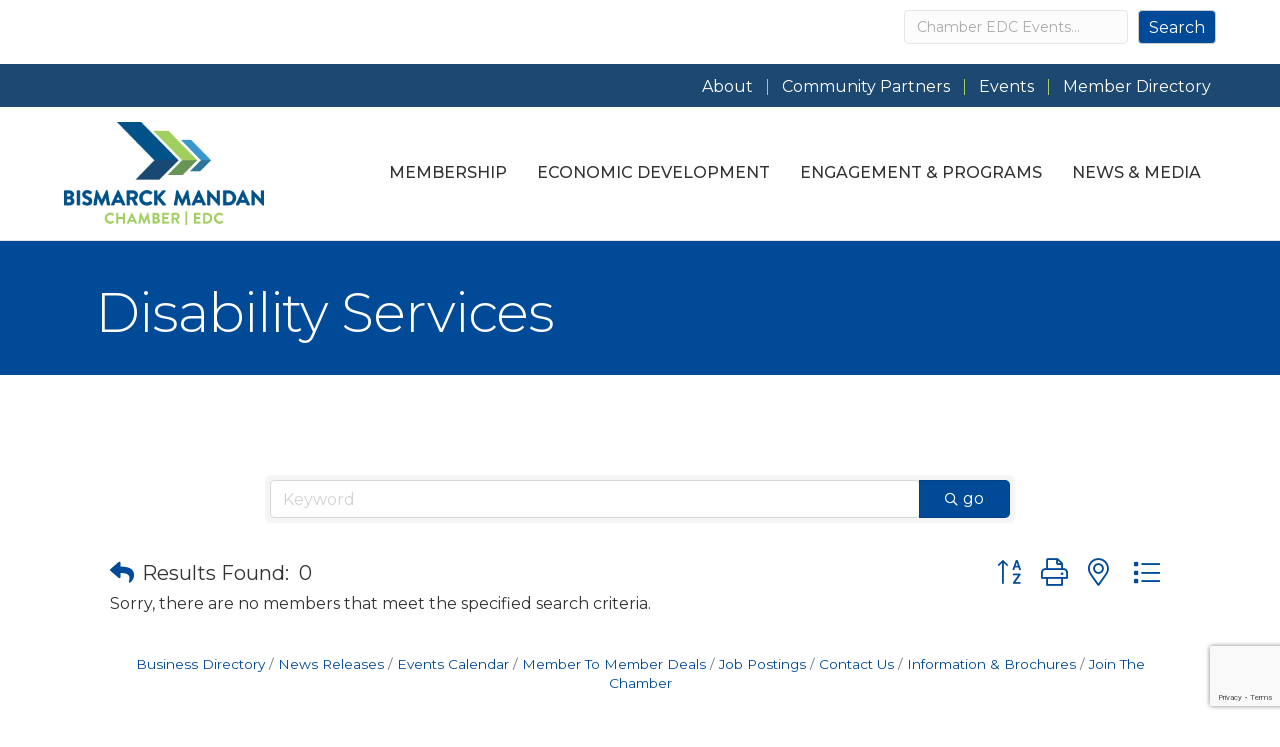

--- FILE ---
content_type: text/html; charset=utf-8
request_url: https://www.google.com/recaptcha/enterprise/anchor?ar=1&k=6LfI_T8rAAAAAMkWHrLP_GfSf3tLy9tKa839wcWa&co=aHR0cHM6Ly9idXNpbmVzcy5iaXNtYXJja21hbmRhbi5jb206NDQz&hl=en&v=PoyoqOPhxBO7pBk68S4YbpHZ&size=invisible&anchor-ms=20000&execute-ms=30000&cb=xgpomglt75st
body_size: 48676
content:
<!DOCTYPE HTML><html dir="ltr" lang="en"><head><meta http-equiv="Content-Type" content="text/html; charset=UTF-8">
<meta http-equiv="X-UA-Compatible" content="IE=edge">
<title>reCAPTCHA</title>
<style type="text/css">
/* cyrillic-ext */
@font-face {
  font-family: 'Roboto';
  font-style: normal;
  font-weight: 400;
  font-stretch: 100%;
  src: url(//fonts.gstatic.com/s/roboto/v48/KFO7CnqEu92Fr1ME7kSn66aGLdTylUAMa3GUBHMdazTgWw.woff2) format('woff2');
  unicode-range: U+0460-052F, U+1C80-1C8A, U+20B4, U+2DE0-2DFF, U+A640-A69F, U+FE2E-FE2F;
}
/* cyrillic */
@font-face {
  font-family: 'Roboto';
  font-style: normal;
  font-weight: 400;
  font-stretch: 100%;
  src: url(//fonts.gstatic.com/s/roboto/v48/KFO7CnqEu92Fr1ME7kSn66aGLdTylUAMa3iUBHMdazTgWw.woff2) format('woff2');
  unicode-range: U+0301, U+0400-045F, U+0490-0491, U+04B0-04B1, U+2116;
}
/* greek-ext */
@font-face {
  font-family: 'Roboto';
  font-style: normal;
  font-weight: 400;
  font-stretch: 100%;
  src: url(//fonts.gstatic.com/s/roboto/v48/KFO7CnqEu92Fr1ME7kSn66aGLdTylUAMa3CUBHMdazTgWw.woff2) format('woff2');
  unicode-range: U+1F00-1FFF;
}
/* greek */
@font-face {
  font-family: 'Roboto';
  font-style: normal;
  font-weight: 400;
  font-stretch: 100%;
  src: url(//fonts.gstatic.com/s/roboto/v48/KFO7CnqEu92Fr1ME7kSn66aGLdTylUAMa3-UBHMdazTgWw.woff2) format('woff2');
  unicode-range: U+0370-0377, U+037A-037F, U+0384-038A, U+038C, U+038E-03A1, U+03A3-03FF;
}
/* math */
@font-face {
  font-family: 'Roboto';
  font-style: normal;
  font-weight: 400;
  font-stretch: 100%;
  src: url(//fonts.gstatic.com/s/roboto/v48/KFO7CnqEu92Fr1ME7kSn66aGLdTylUAMawCUBHMdazTgWw.woff2) format('woff2');
  unicode-range: U+0302-0303, U+0305, U+0307-0308, U+0310, U+0312, U+0315, U+031A, U+0326-0327, U+032C, U+032F-0330, U+0332-0333, U+0338, U+033A, U+0346, U+034D, U+0391-03A1, U+03A3-03A9, U+03B1-03C9, U+03D1, U+03D5-03D6, U+03F0-03F1, U+03F4-03F5, U+2016-2017, U+2034-2038, U+203C, U+2040, U+2043, U+2047, U+2050, U+2057, U+205F, U+2070-2071, U+2074-208E, U+2090-209C, U+20D0-20DC, U+20E1, U+20E5-20EF, U+2100-2112, U+2114-2115, U+2117-2121, U+2123-214F, U+2190, U+2192, U+2194-21AE, U+21B0-21E5, U+21F1-21F2, U+21F4-2211, U+2213-2214, U+2216-22FF, U+2308-230B, U+2310, U+2319, U+231C-2321, U+2336-237A, U+237C, U+2395, U+239B-23B7, U+23D0, U+23DC-23E1, U+2474-2475, U+25AF, U+25B3, U+25B7, U+25BD, U+25C1, U+25CA, U+25CC, U+25FB, U+266D-266F, U+27C0-27FF, U+2900-2AFF, U+2B0E-2B11, U+2B30-2B4C, U+2BFE, U+3030, U+FF5B, U+FF5D, U+1D400-1D7FF, U+1EE00-1EEFF;
}
/* symbols */
@font-face {
  font-family: 'Roboto';
  font-style: normal;
  font-weight: 400;
  font-stretch: 100%;
  src: url(//fonts.gstatic.com/s/roboto/v48/KFO7CnqEu92Fr1ME7kSn66aGLdTylUAMaxKUBHMdazTgWw.woff2) format('woff2');
  unicode-range: U+0001-000C, U+000E-001F, U+007F-009F, U+20DD-20E0, U+20E2-20E4, U+2150-218F, U+2190, U+2192, U+2194-2199, U+21AF, U+21E6-21F0, U+21F3, U+2218-2219, U+2299, U+22C4-22C6, U+2300-243F, U+2440-244A, U+2460-24FF, U+25A0-27BF, U+2800-28FF, U+2921-2922, U+2981, U+29BF, U+29EB, U+2B00-2BFF, U+4DC0-4DFF, U+FFF9-FFFB, U+10140-1018E, U+10190-1019C, U+101A0, U+101D0-101FD, U+102E0-102FB, U+10E60-10E7E, U+1D2C0-1D2D3, U+1D2E0-1D37F, U+1F000-1F0FF, U+1F100-1F1AD, U+1F1E6-1F1FF, U+1F30D-1F30F, U+1F315, U+1F31C, U+1F31E, U+1F320-1F32C, U+1F336, U+1F378, U+1F37D, U+1F382, U+1F393-1F39F, U+1F3A7-1F3A8, U+1F3AC-1F3AF, U+1F3C2, U+1F3C4-1F3C6, U+1F3CA-1F3CE, U+1F3D4-1F3E0, U+1F3ED, U+1F3F1-1F3F3, U+1F3F5-1F3F7, U+1F408, U+1F415, U+1F41F, U+1F426, U+1F43F, U+1F441-1F442, U+1F444, U+1F446-1F449, U+1F44C-1F44E, U+1F453, U+1F46A, U+1F47D, U+1F4A3, U+1F4B0, U+1F4B3, U+1F4B9, U+1F4BB, U+1F4BF, U+1F4C8-1F4CB, U+1F4D6, U+1F4DA, U+1F4DF, U+1F4E3-1F4E6, U+1F4EA-1F4ED, U+1F4F7, U+1F4F9-1F4FB, U+1F4FD-1F4FE, U+1F503, U+1F507-1F50B, U+1F50D, U+1F512-1F513, U+1F53E-1F54A, U+1F54F-1F5FA, U+1F610, U+1F650-1F67F, U+1F687, U+1F68D, U+1F691, U+1F694, U+1F698, U+1F6AD, U+1F6B2, U+1F6B9-1F6BA, U+1F6BC, U+1F6C6-1F6CF, U+1F6D3-1F6D7, U+1F6E0-1F6EA, U+1F6F0-1F6F3, U+1F6F7-1F6FC, U+1F700-1F7FF, U+1F800-1F80B, U+1F810-1F847, U+1F850-1F859, U+1F860-1F887, U+1F890-1F8AD, U+1F8B0-1F8BB, U+1F8C0-1F8C1, U+1F900-1F90B, U+1F93B, U+1F946, U+1F984, U+1F996, U+1F9E9, U+1FA00-1FA6F, U+1FA70-1FA7C, U+1FA80-1FA89, U+1FA8F-1FAC6, U+1FACE-1FADC, U+1FADF-1FAE9, U+1FAF0-1FAF8, U+1FB00-1FBFF;
}
/* vietnamese */
@font-face {
  font-family: 'Roboto';
  font-style: normal;
  font-weight: 400;
  font-stretch: 100%;
  src: url(//fonts.gstatic.com/s/roboto/v48/KFO7CnqEu92Fr1ME7kSn66aGLdTylUAMa3OUBHMdazTgWw.woff2) format('woff2');
  unicode-range: U+0102-0103, U+0110-0111, U+0128-0129, U+0168-0169, U+01A0-01A1, U+01AF-01B0, U+0300-0301, U+0303-0304, U+0308-0309, U+0323, U+0329, U+1EA0-1EF9, U+20AB;
}
/* latin-ext */
@font-face {
  font-family: 'Roboto';
  font-style: normal;
  font-weight: 400;
  font-stretch: 100%;
  src: url(//fonts.gstatic.com/s/roboto/v48/KFO7CnqEu92Fr1ME7kSn66aGLdTylUAMa3KUBHMdazTgWw.woff2) format('woff2');
  unicode-range: U+0100-02BA, U+02BD-02C5, U+02C7-02CC, U+02CE-02D7, U+02DD-02FF, U+0304, U+0308, U+0329, U+1D00-1DBF, U+1E00-1E9F, U+1EF2-1EFF, U+2020, U+20A0-20AB, U+20AD-20C0, U+2113, U+2C60-2C7F, U+A720-A7FF;
}
/* latin */
@font-face {
  font-family: 'Roboto';
  font-style: normal;
  font-weight: 400;
  font-stretch: 100%;
  src: url(//fonts.gstatic.com/s/roboto/v48/KFO7CnqEu92Fr1ME7kSn66aGLdTylUAMa3yUBHMdazQ.woff2) format('woff2');
  unicode-range: U+0000-00FF, U+0131, U+0152-0153, U+02BB-02BC, U+02C6, U+02DA, U+02DC, U+0304, U+0308, U+0329, U+2000-206F, U+20AC, U+2122, U+2191, U+2193, U+2212, U+2215, U+FEFF, U+FFFD;
}
/* cyrillic-ext */
@font-face {
  font-family: 'Roboto';
  font-style: normal;
  font-weight: 500;
  font-stretch: 100%;
  src: url(//fonts.gstatic.com/s/roboto/v48/KFO7CnqEu92Fr1ME7kSn66aGLdTylUAMa3GUBHMdazTgWw.woff2) format('woff2');
  unicode-range: U+0460-052F, U+1C80-1C8A, U+20B4, U+2DE0-2DFF, U+A640-A69F, U+FE2E-FE2F;
}
/* cyrillic */
@font-face {
  font-family: 'Roboto';
  font-style: normal;
  font-weight: 500;
  font-stretch: 100%;
  src: url(//fonts.gstatic.com/s/roboto/v48/KFO7CnqEu92Fr1ME7kSn66aGLdTylUAMa3iUBHMdazTgWw.woff2) format('woff2');
  unicode-range: U+0301, U+0400-045F, U+0490-0491, U+04B0-04B1, U+2116;
}
/* greek-ext */
@font-face {
  font-family: 'Roboto';
  font-style: normal;
  font-weight: 500;
  font-stretch: 100%;
  src: url(//fonts.gstatic.com/s/roboto/v48/KFO7CnqEu92Fr1ME7kSn66aGLdTylUAMa3CUBHMdazTgWw.woff2) format('woff2');
  unicode-range: U+1F00-1FFF;
}
/* greek */
@font-face {
  font-family: 'Roboto';
  font-style: normal;
  font-weight: 500;
  font-stretch: 100%;
  src: url(//fonts.gstatic.com/s/roboto/v48/KFO7CnqEu92Fr1ME7kSn66aGLdTylUAMa3-UBHMdazTgWw.woff2) format('woff2');
  unicode-range: U+0370-0377, U+037A-037F, U+0384-038A, U+038C, U+038E-03A1, U+03A3-03FF;
}
/* math */
@font-face {
  font-family: 'Roboto';
  font-style: normal;
  font-weight: 500;
  font-stretch: 100%;
  src: url(//fonts.gstatic.com/s/roboto/v48/KFO7CnqEu92Fr1ME7kSn66aGLdTylUAMawCUBHMdazTgWw.woff2) format('woff2');
  unicode-range: U+0302-0303, U+0305, U+0307-0308, U+0310, U+0312, U+0315, U+031A, U+0326-0327, U+032C, U+032F-0330, U+0332-0333, U+0338, U+033A, U+0346, U+034D, U+0391-03A1, U+03A3-03A9, U+03B1-03C9, U+03D1, U+03D5-03D6, U+03F0-03F1, U+03F4-03F5, U+2016-2017, U+2034-2038, U+203C, U+2040, U+2043, U+2047, U+2050, U+2057, U+205F, U+2070-2071, U+2074-208E, U+2090-209C, U+20D0-20DC, U+20E1, U+20E5-20EF, U+2100-2112, U+2114-2115, U+2117-2121, U+2123-214F, U+2190, U+2192, U+2194-21AE, U+21B0-21E5, U+21F1-21F2, U+21F4-2211, U+2213-2214, U+2216-22FF, U+2308-230B, U+2310, U+2319, U+231C-2321, U+2336-237A, U+237C, U+2395, U+239B-23B7, U+23D0, U+23DC-23E1, U+2474-2475, U+25AF, U+25B3, U+25B7, U+25BD, U+25C1, U+25CA, U+25CC, U+25FB, U+266D-266F, U+27C0-27FF, U+2900-2AFF, U+2B0E-2B11, U+2B30-2B4C, U+2BFE, U+3030, U+FF5B, U+FF5D, U+1D400-1D7FF, U+1EE00-1EEFF;
}
/* symbols */
@font-face {
  font-family: 'Roboto';
  font-style: normal;
  font-weight: 500;
  font-stretch: 100%;
  src: url(//fonts.gstatic.com/s/roboto/v48/KFO7CnqEu92Fr1ME7kSn66aGLdTylUAMaxKUBHMdazTgWw.woff2) format('woff2');
  unicode-range: U+0001-000C, U+000E-001F, U+007F-009F, U+20DD-20E0, U+20E2-20E4, U+2150-218F, U+2190, U+2192, U+2194-2199, U+21AF, U+21E6-21F0, U+21F3, U+2218-2219, U+2299, U+22C4-22C6, U+2300-243F, U+2440-244A, U+2460-24FF, U+25A0-27BF, U+2800-28FF, U+2921-2922, U+2981, U+29BF, U+29EB, U+2B00-2BFF, U+4DC0-4DFF, U+FFF9-FFFB, U+10140-1018E, U+10190-1019C, U+101A0, U+101D0-101FD, U+102E0-102FB, U+10E60-10E7E, U+1D2C0-1D2D3, U+1D2E0-1D37F, U+1F000-1F0FF, U+1F100-1F1AD, U+1F1E6-1F1FF, U+1F30D-1F30F, U+1F315, U+1F31C, U+1F31E, U+1F320-1F32C, U+1F336, U+1F378, U+1F37D, U+1F382, U+1F393-1F39F, U+1F3A7-1F3A8, U+1F3AC-1F3AF, U+1F3C2, U+1F3C4-1F3C6, U+1F3CA-1F3CE, U+1F3D4-1F3E0, U+1F3ED, U+1F3F1-1F3F3, U+1F3F5-1F3F7, U+1F408, U+1F415, U+1F41F, U+1F426, U+1F43F, U+1F441-1F442, U+1F444, U+1F446-1F449, U+1F44C-1F44E, U+1F453, U+1F46A, U+1F47D, U+1F4A3, U+1F4B0, U+1F4B3, U+1F4B9, U+1F4BB, U+1F4BF, U+1F4C8-1F4CB, U+1F4D6, U+1F4DA, U+1F4DF, U+1F4E3-1F4E6, U+1F4EA-1F4ED, U+1F4F7, U+1F4F9-1F4FB, U+1F4FD-1F4FE, U+1F503, U+1F507-1F50B, U+1F50D, U+1F512-1F513, U+1F53E-1F54A, U+1F54F-1F5FA, U+1F610, U+1F650-1F67F, U+1F687, U+1F68D, U+1F691, U+1F694, U+1F698, U+1F6AD, U+1F6B2, U+1F6B9-1F6BA, U+1F6BC, U+1F6C6-1F6CF, U+1F6D3-1F6D7, U+1F6E0-1F6EA, U+1F6F0-1F6F3, U+1F6F7-1F6FC, U+1F700-1F7FF, U+1F800-1F80B, U+1F810-1F847, U+1F850-1F859, U+1F860-1F887, U+1F890-1F8AD, U+1F8B0-1F8BB, U+1F8C0-1F8C1, U+1F900-1F90B, U+1F93B, U+1F946, U+1F984, U+1F996, U+1F9E9, U+1FA00-1FA6F, U+1FA70-1FA7C, U+1FA80-1FA89, U+1FA8F-1FAC6, U+1FACE-1FADC, U+1FADF-1FAE9, U+1FAF0-1FAF8, U+1FB00-1FBFF;
}
/* vietnamese */
@font-face {
  font-family: 'Roboto';
  font-style: normal;
  font-weight: 500;
  font-stretch: 100%;
  src: url(//fonts.gstatic.com/s/roboto/v48/KFO7CnqEu92Fr1ME7kSn66aGLdTylUAMa3OUBHMdazTgWw.woff2) format('woff2');
  unicode-range: U+0102-0103, U+0110-0111, U+0128-0129, U+0168-0169, U+01A0-01A1, U+01AF-01B0, U+0300-0301, U+0303-0304, U+0308-0309, U+0323, U+0329, U+1EA0-1EF9, U+20AB;
}
/* latin-ext */
@font-face {
  font-family: 'Roboto';
  font-style: normal;
  font-weight: 500;
  font-stretch: 100%;
  src: url(//fonts.gstatic.com/s/roboto/v48/KFO7CnqEu92Fr1ME7kSn66aGLdTylUAMa3KUBHMdazTgWw.woff2) format('woff2');
  unicode-range: U+0100-02BA, U+02BD-02C5, U+02C7-02CC, U+02CE-02D7, U+02DD-02FF, U+0304, U+0308, U+0329, U+1D00-1DBF, U+1E00-1E9F, U+1EF2-1EFF, U+2020, U+20A0-20AB, U+20AD-20C0, U+2113, U+2C60-2C7F, U+A720-A7FF;
}
/* latin */
@font-face {
  font-family: 'Roboto';
  font-style: normal;
  font-weight: 500;
  font-stretch: 100%;
  src: url(//fonts.gstatic.com/s/roboto/v48/KFO7CnqEu92Fr1ME7kSn66aGLdTylUAMa3yUBHMdazQ.woff2) format('woff2');
  unicode-range: U+0000-00FF, U+0131, U+0152-0153, U+02BB-02BC, U+02C6, U+02DA, U+02DC, U+0304, U+0308, U+0329, U+2000-206F, U+20AC, U+2122, U+2191, U+2193, U+2212, U+2215, U+FEFF, U+FFFD;
}
/* cyrillic-ext */
@font-face {
  font-family: 'Roboto';
  font-style: normal;
  font-weight: 900;
  font-stretch: 100%;
  src: url(//fonts.gstatic.com/s/roboto/v48/KFO7CnqEu92Fr1ME7kSn66aGLdTylUAMa3GUBHMdazTgWw.woff2) format('woff2');
  unicode-range: U+0460-052F, U+1C80-1C8A, U+20B4, U+2DE0-2DFF, U+A640-A69F, U+FE2E-FE2F;
}
/* cyrillic */
@font-face {
  font-family: 'Roboto';
  font-style: normal;
  font-weight: 900;
  font-stretch: 100%;
  src: url(//fonts.gstatic.com/s/roboto/v48/KFO7CnqEu92Fr1ME7kSn66aGLdTylUAMa3iUBHMdazTgWw.woff2) format('woff2');
  unicode-range: U+0301, U+0400-045F, U+0490-0491, U+04B0-04B1, U+2116;
}
/* greek-ext */
@font-face {
  font-family: 'Roboto';
  font-style: normal;
  font-weight: 900;
  font-stretch: 100%;
  src: url(//fonts.gstatic.com/s/roboto/v48/KFO7CnqEu92Fr1ME7kSn66aGLdTylUAMa3CUBHMdazTgWw.woff2) format('woff2');
  unicode-range: U+1F00-1FFF;
}
/* greek */
@font-face {
  font-family: 'Roboto';
  font-style: normal;
  font-weight: 900;
  font-stretch: 100%;
  src: url(//fonts.gstatic.com/s/roboto/v48/KFO7CnqEu92Fr1ME7kSn66aGLdTylUAMa3-UBHMdazTgWw.woff2) format('woff2');
  unicode-range: U+0370-0377, U+037A-037F, U+0384-038A, U+038C, U+038E-03A1, U+03A3-03FF;
}
/* math */
@font-face {
  font-family: 'Roboto';
  font-style: normal;
  font-weight: 900;
  font-stretch: 100%;
  src: url(//fonts.gstatic.com/s/roboto/v48/KFO7CnqEu92Fr1ME7kSn66aGLdTylUAMawCUBHMdazTgWw.woff2) format('woff2');
  unicode-range: U+0302-0303, U+0305, U+0307-0308, U+0310, U+0312, U+0315, U+031A, U+0326-0327, U+032C, U+032F-0330, U+0332-0333, U+0338, U+033A, U+0346, U+034D, U+0391-03A1, U+03A3-03A9, U+03B1-03C9, U+03D1, U+03D5-03D6, U+03F0-03F1, U+03F4-03F5, U+2016-2017, U+2034-2038, U+203C, U+2040, U+2043, U+2047, U+2050, U+2057, U+205F, U+2070-2071, U+2074-208E, U+2090-209C, U+20D0-20DC, U+20E1, U+20E5-20EF, U+2100-2112, U+2114-2115, U+2117-2121, U+2123-214F, U+2190, U+2192, U+2194-21AE, U+21B0-21E5, U+21F1-21F2, U+21F4-2211, U+2213-2214, U+2216-22FF, U+2308-230B, U+2310, U+2319, U+231C-2321, U+2336-237A, U+237C, U+2395, U+239B-23B7, U+23D0, U+23DC-23E1, U+2474-2475, U+25AF, U+25B3, U+25B7, U+25BD, U+25C1, U+25CA, U+25CC, U+25FB, U+266D-266F, U+27C0-27FF, U+2900-2AFF, U+2B0E-2B11, U+2B30-2B4C, U+2BFE, U+3030, U+FF5B, U+FF5D, U+1D400-1D7FF, U+1EE00-1EEFF;
}
/* symbols */
@font-face {
  font-family: 'Roboto';
  font-style: normal;
  font-weight: 900;
  font-stretch: 100%;
  src: url(//fonts.gstatic.com/s/roboto/v48/KFO7CnqEu92Fr1ME7kSn66aGLdTylUAMaxKUBHMdazTgWw.woff2) format('woff2');
  unicode-range: U+0001-000C, U+000E-001F, U+007F-009F, U+20DD-20E0, U+20E2-20E4, U+2150-218F, U+2190, U+2192, U+2194-2199, U+21AF, U+21E6-21F0, U+21F3, U+2218-2219, U+2299, U+22C4-22C6, U+2300-243F, U+2440-244A, U+2460-24FF, U+25A0-27BF, U+2800-28FF, U+2921-2922, U+2981, U+29BF, U+29EB, U+2B00-2BFF, U+4DC0-4DFF, U+FFF9-FFFB, U+10140-1018E, U+10190-1019C, U+101A0, U+101D0-101FD, U+102E0-102FB, U+10E60-10E7E, U+1D2C0-1D2D3, U+1D2E0-1D37F, U+1F000-1F0FF, U+1F100-1F1AD, U+1F1E6-1F1FF, U+1F30D-1F30F, U+1F315, U+1F31C, U+1F31E, U+1F320-1F32C, U+1F336, U+1F378, U+1F37D, U+1F382, U+1F393-1F39F, U+1F3A7-1F3A8, U+1F3AC-1F3AF, U+1F3C2, U+1F3C4-1F3C6, U+1F3CA-1F3CE, U+1F3D4-1F3E0, U+1F3ED, U+1F3F1-1F3F3, U+1F3F5-1F3F7, U+1F408, U+1F415, U+1F41F, U+1F426, U+1F43F, U+1F441-1F442, U+1F444, U+1F446-1F449, U+1F44C-1F44E, U+1F453, U+1F46A, U+1F47D, U+1F4A3, U+1F4B0, U+1F4B3, U+1F4B9, U+1F4BB, U+1F4BF, U+1F4C8-1F4CB, U+1F4D6, U+1F4DA, U+1F4DF, U+1F4E3-1F4E6, U+1F4EA-1F4ED, U+1F4F7, U+1F4F9-1F4FB, U+1F4FD-1F4FE, U+1F503, U+1F507-1F50B, U+1F50D, U+1F512-1F513, U+1F53E-1F54A, U+1F54F-1F5FA, U+1F610, U+1F650-1F67F, U+1F687, U+1F68D, U+1F691, U+1F694, U+1F698, U+1F6AD, U+1F6B2, U+1F6B9-1F6BA, U+1F6BC, U+1F6C6-1F6CF, U+1F6D3-1F6D7, U+1F6E0-1F6EA, U+1F6F0-1F6F3, U+1F6F7-1F6FC, U+1F700-1F7FF, U+1F800-1F80B, U+1F810-1F847, U+1F850-1F859, U+1F860-1F887, U+1F890-1F8AD, U+1F8B0-1F8BB, U+1F8C0-1F8C1, U+1F900-1F90B, U+1F93B, U+1F946, U+1F984, U+1F996, U+1F9E9, U+1FA00-1FA6F, U+1FA70-1FA7C, U+1FA80-1FA89, U+1FA8F-1FAC6, U+1FACE-1FADC, U+1FADF-1FAE9, U+1FAF0-1FAF8, U+1FB00-1FBFF;
}
/* vietnamese */
@font-face {
  font-family: 'Roboto';
  font-style: normal;
  font-weight: 900;
  font-stretch: 100%;
  src: url(//fonts.gstatic.com/s/roboto/v48/KFO7CnqEu92Fr1ME7kSn66aGLdTylUAMa3OUBHMdazTgWw.woff2) format('woff2');
  unicode-range: U+0102-0103, U+0110-0111, U+0128-0129, U+0168-0169, U+01A0-01A1, U+01AF-01B0, U+0300-0301, U+0303-0304, U+0308-0309, U+0323, U+0329, U+1EA0-1EF9, U+20AB;
}
/* latin-ext */
@font-face {
  font-family: 'Roboto';
  font-style: normal;
  font-weight: 900;
  font-stretch: 100%;
  src: url(//fonts.gstatic.com/s/roboto/v48/KFO7CnqEu92Fr1ME7kSn66aGLdTylUAMa3KUBHMdazTgWw.woff2) format('woff2');
  unicode-range: U+0100-02BA, U+02BD-02C5, U+02C7-02CC, U+02CE-02D7, U+02DD-02FF, U+0304, U+0308, U+0329, U+1D00-1DBF, U+1E00-1E9F, U+1EF2-1EFF, U+2020, U+20A0-20AB, U+20AD-20C0, U+2113, U+2C60-2C7F, U+A720-A7FF;
}
/* latin */
@font-face {
  font-family: 'Roboto';
  font-style: normal;
  font-weight: 900;
  font-stretch: 100%;
  src: url(//fonts.gstatic.com/s/roboto/v48/KFO7CnqEu92Fr1ME7kSn66aGLdTylUAMa3yUBHMdazQ.woff2) format('woff2');
  unicode-range: U+0000-00FF, U+0131, U+0152-0153, U+02BB-02BC, U+02C6, U+02DA, U+02DC, U+0304, U+0308, U+0329, U+2000-206F, U+20AC, U+2122, U+2191, U+2193, U+2212, U+2215, U+FEFF, U+FFFD;
}

</style>
<link rel="stylesheet" type="text/css" href="https://www.gstatic.com/recaptcha/releases/PoyoqOPhxBO7pBk68S4YbpHZ/styles__ltr.css">
<script nonce="xbQI2xjrVcn_Pw_YIUCtYg" type="text/javascript">window['__recaptcha_api'] = 'https://www.google.com/recaptcha/enterprise/';</script>
<script type="text/javascript" src="https://www.gstatic.com/recaptcha/releases/PoyoqOPhxBO7pBk68S4YbpHZ/recaptcha__en.js" nonce="xbQI2xjrVcn_Pw_YIUCtYg">
      
    </script></head>
<body><div id="rc-anchor-alert" class="rc-anchor-alert"></div>
<input type="hidden" id="recaptcha-token" value="[base64]">
<script type="text/javascript" nonce="xbQI2xjrVcn_Pw_YIUCtYg">
      recaptcha.anchor.Main.init("[\x22ainput\x22,[\x22bgdata\x22,\x22\x22,\[base64]/[base64]/[base64]/KE4oMTI0LHYsdi5HKSxMWihsLHYpKTpOKDEyNCx2LGwpLFYpLHYpLFQpKSxGKDE3MSx2KX0scjc9ZnVuY3Rpb24obCl7cmV0dXJuIGx9LEM9ZnVuY3Rpb24obCxWLHYpe04odixsLFYpLFZbYWtdPTI3OTZ9LG49ZnVuY3Rpb24obCxWKXtWLlg9KChWLlg/[base64]/[base64]/[base64]/[base64]/[base64]/[base64]/[base64]/[base64]/[base64]/[base64]/[base64]\\u003d\x22,\[base64]\\u003d\\u003d\x22,\x22w7g0DsK1wqnDuj5KJUtVD8O9wr01wo0iwqfCgMOdw7U6VMOVZMOmBSHDlsOgw4JzQcKvNghWXsODJifDkzofw5cUJ8O/PMOWwo5aRycNVMK2LBDDnj9qQyDCnXHCrTZSSMO9w7XCjcKtaCxawrMnwrVxw4VLTjQ9wrM+wqjCvjzDjsKSB1Q4McOmJDYMwqQ/c0YbECg8URsLLsKpV8OGUsOuGgnCtRrDsHtOwroQWjsAwq/[base64]/CosOHeBDCsMOAasK8wqo2w6DDvwsIwrlkKH0Ewp/DjnzCu8OgO8OGw4HDkcO1wofCpBHDh8KAWMOTwqopwqXDhsKNw4jClMKmfcK8U11jUcK5JzjDthjDhMK1LcOewrXDhMO8NSMfwp/[base64]/CisK9FsKZGMKBfsOPQcOwYMKrFE87JcKPwoIpw6nCjcK8w6BXLi7CqMOKw4vCkQtKGBsywpbCk0E5w6HDu1DDoMKywqkSQhvCtcKFNx7DqMOUT1HCgwPCm0NjV8K7w5HDtsKMwptNIcKVW8Khwp0Zw6LCnmt+VcORX8OZSB8/w4jDk2pEwoE1FsKQbMOKB0HDjUwxHcOHwpXCrDrCm8OxXcOabGEpDXYOw7NVDQTDtms/w5jDl2zClldIGwrDuBDDisOiw4Ytw5XDpsKCNcOGSBhaUcOTwr40O3/DlcKtN8K0wrXChAFuG8OYw7wKY8Kvw7UhTj99wpVLw6LDoG5VTMOkw7bDisOlJsKUw7V+wohKwptgw7BxAz0GwoXCqsOvWyHCkwgKdcOzCsO/F8KMw6oBLQzDncOFw7nCoMK+w6jChQLCrDvDuxHDpGHCnyLCmcOdwrjDhXrClm5XdcKbwpTCvwbCo3/Dq1gxw4sFwqHDqMKzw6XDszYOV8Oyw77DkMKNZ8ObwrnDisKUw4fCqjJNw4Bzwrpzw7d6wpfCsj1lw5JrC2/[base64]/[base64]/HmMIacOOw4DDsAbDj8KwwqFSd0bCt2xqw4FuwqReBsOhAADDtm/Cq8OFwrZgw7ZhLyTDgcKYNkXDl8Oew5bCqsK4aQdrJ8Kfwq7CkDpRMkMJwrYiN1vDsCDCqQ9lf8OcwqY7w7fCrljDkFnClmTDsG7CnwHDkcKRb8ODTRAWw5ItNTZ6w7QKw6AWFMKUMQ4dUFskWggIwqnCs0fDkAXClMOlw74vwq4Hw7/DnMKawpgrE8OIw5/[base64]/w5UKUQlbDMKXOcKowoEhHkzDswnDu8OaVy1qUcOtEHJOwpgNw5nDtcK5w7/CucK5V8KEbMOcDHvDn8O0dMKowq3Cv8KBHMKxwqjDhGvDk2HCvgjDsgVqPcKiGcKmcjnDmcOYE3I0wp/ComXDjE8wwqnDmsOPw6AAwrvCnsOoM8K/HsKkBMOzwpEJFw3CiX9jfCjCg8OQXzcjL8Kcwq46wo8Wb8Oyw7ZYw5tqwpR1XcOEPcKqw5V3dQNEw6hBwrTCm8OVWcOdRRPCkMOKw7FAw5PDuMKpYsO9w4jDjsOFwpgNw5DCpcOTC2PDkkAVw7HDh8O/cURzU8OtIXXDncKrwopWw6nDmsO1woA2wpHDnkl+w4RCwp45wow6YhrCl0/[base64]/[base64]/wrktw6nCocKlbm3CkiRQZ8OeRcKlw57CucKIdy06GsOHw4zCkSXDhMK0w5bCrMOme8KXHjAbX3gAw5vCrEhmw5vDv8KHwoVmw74ywqfCtADCisOHQcOvwotlbCMsFcOowosvw6bCtcOVwqBBIMKUI8OfamLCvcKIw5/[base64]/[base64]/[base64]/[base64]/Cj8Kww6bCpFVfwpXDuAJTw6bCrDx8w5kWSsKYw7ZAOsOpwqgyHj0Gw53Dl2pzDF8sfcOMw5tAVRMdBcKaaRjDvsKyT3fCr8KHOsOvPFDDicKqw5B5F8K7w7Z3wpjDjCJ4w6zCkyTDkwXCu8Kow5jCrAY7EcOkw6whWTHCh8K4JVAbw7RNIMOdQWBkYsO/w55zRsKHwpzDpUnCtcO9wrEUw4xQG8Oyw7Y6fG0wcSV/w7NhWAHDviNZw7jDscOUZT0wMcKRKcKNSRN/wonCj2pXcg9xJ8KDwr/DiDMtw7Vyw7VJGUbDpk/[base64]/wq9vHMKewrjChcOAwrLCh8KOSlk+wqPCtMKbSRfDqcK8w7xSw4jCu8K/w5NtLVHCjcOVZBTDu8KlwphBXwV/w71sPsOZw5LCucOQD3wcwpsOXsOXwpF1ChxkwqU6eWbCscK+W1bDiUgHU8OMwpLCisOVw5vDgMObwrx1w7HDpcKtwpFqw7/Co8OxwrjCl8OEdDszw47Cr8OVw6vDj38JHD4zwo3DocOFR1PDokbCo8OucUTDvsOGZsKSwrXCpMOww4DCnsK1w518w5Y7wpRdw4bCpVXCvEbDl17CqcK8w7bDjx9bwqlyacK9FMKRG8Ozwr3ClsKpbsKNwqR1MnhHJMK/OsOxw7IBwosffcKgw6EPWQNnw7gpdsKrwosww7fCr2NcZQHDmcOwwq7CscOaPyrCicOgwp5owrc5w6sGZcOrbGtFecOrQ8KVLcOsAxTClGsfw4HDvXwBw6pxw69Zw6XCgEV7AMK9wpnCkwsqw7/Dn0TCvcOjS3XDgcOQakBzVUlSI8KPwrvDi37CqMOzw4/DkiPDm8OUZgbDtSpswo9Pw742woLCvcK0wqRbBcOPaTnChnXCigXCnQLDrUAow4/[base64]/w5/DtxUmPsKfw7bDt0wkEcOfR8KECzTCncKIZjzClcKdw4c5wqUzJ1vCpsOqwq1la8KwwqIJScOmZ8OCb8OgDxJ8w6hGwoZiw4LClGPDkR7DocOywq/Cg8OiMsKvw7fDpTXCiMO2d8OhfncmGxoSYMK3wq/Cglk/w57Ch1bCixrCvgdWwqXDnsOBw4xUFSgGw5LChALDocKnK1Irw5JFesOBw5Q2wqlcw4fDlVDCkF9dw4IYw6cQw4XDscO5wqzDicOcw5snKsKsw4/CmybCmMKVWUfCs3zCu8K+QxzCmcO6RnnDksKuwpgzN3k6wpXDiTMsCMObCsOXw4PCvWDCj8KSacKxworCgRQkIiPDhFjDvcOawrwBwr/[base64]/DoltZw43DhiUdDlLCo2hOw67CrBbDpCnDisK0RHQhw5nChSrDoSLDucKmw5HCtcKDw5JLwpFbFxbDvXh/w5bCrcKyEMKowqTCtsKfwpU2PcOtGMKiwohEw44kURIqQRbDlsOFw5bDugHChETDrw7DvlYnGn0VcAvCo8KaNh8Iw6zDvcK/wp5+fcOvwpVxV27CjGkxw4vCuMOqw7jDhHEgeg/ColhXwpA9FcOswpHClyvDusOew4EjwrpWw49Tw5dEwpvDvsO5w5PCjMOpAcKHw4Nvw6fCuRAAXsObLsOVw7zDjsK/[base64]/Y3VAwp/CiMO8wo5gw6vDgXzCmxrDlVxsw43CscKBw4nDjMKlw63CpTUtw5A/IsK6dHbCsxrDn0khwoQ5e3A+G8OvwpxFWgg8Q3XCvxvCr8KnJsKHY2DCtw4sw5tGw6bCs05Nw5A+PBvCj8KAwp0rw73Cn8O/PkM3wqjCscKhw6xRdcKlw6hGwoPCusOCwrN7wodcwpjDmcOaVQbCl0LCqMOhZ1xDwpFUI0vDssKsJcK4w4diwolAw6LDlsKtw4pLwrTCvMOjw6jCi1RdTAvDnMKTwpfDqEA/w6VmwrHCnFdjw6nCsX/DjMKCw4N1w77Dn8OowoAsf8OlAcO4wpfCuMK9wrdJaHAuw6V1w6XCsnvCpzAQZgs0KXzCnsKiecKUw753IMOJdcKmEDkVdMKnNQcEw4FHw4c/PsKEScOIw7vCvT/[base64]/w5PCocO8w7dRK8KJKMOswrtDwr/Dl8KNFlfDjwoLwrVvFixQw6DDjXzDtcO0fEJEwqAsMm7DocOewqPCm8O1woTChcKNwqzDsjQ8w6HCi1XClsKzwpUUYw3DkMOZwoXCgcO4wrpVwqPCtjcOYTvCmj/Crw04N3DDihwtwrXDuTQyFcOIEVxsJcKYw5zDisKdw6rDmlxsWsK4VsKmNcO/[base64]/wq5zwrDCjFAUwrgiw43DpEhFw4V/PGLDhcOXw6s3bC8jw7XDl8OYCgx/CsKow61Gw5JMeSFbSMOrw7QiOVM9Hh9Sw6B7QcONwr9Uwr0yw7XChsKqw7h/F8KqRUzDsMOJw7zCssK9w7tkCcOReMOxw4DCgDVwH8KGw5LDs8Kfw50sw5XDhisqWMO8TlMOSMKaw54JNMOYdMOqCVvCvSJ6OsKtVSjDqcOzJTDCtsK8w43DlMKGMsOwwo/Dr2LCvsOaw7fDomzDlwjCvsOcC8KVw6UjVAlywqgJKzUjw4zCucK8woLDl8KgwrzCmMKfwr17Z8O6w4jClcOTwq0naxTChWEUDgBnw4k3wp1fw6vCtAvCpkMeTSzDncOjeW/CoBXDp8KLFkbCtcKfw6DCqcK5E1xzIl4sIMKQw6khBR7Co1FQw4jDpn5Xw4o2wpXDrcO7OcOUw4/Dv8KgWHbCmcO+JsKRwrs4wqfDlcKMDV7DhXxDw53DilUmUMKnVlxAw4jCjsOVw53DksKwIC7CpiQ9HcOnC8K/TsOzw6RZKG/DlcO5w7zCvsOGwpjClsKPw7NeAcKswpHCgcO3eBfCiMKYf8OKw6RgwpfCoMORwpd5LMO3UMKnwr4twqXCrMKgQV3DvcKmwqfDhnUbwqkYQsKww6d0U2/CnMKXGEFnw4XCkUN5wrfDuVbCsirDhgDCk313wqDCucK7wp/CqMOEwrYEQMOwSsO4Y8K+E0fCj8KTCSw6wqjDvUU+wrxZLHobPk5XwqDCjMO8w6XDosK9wp8JwoczP2I5woJBKBvCr8OLworDmsKKw5LDmjzDnXcDw7TCpMObJ8ONYA7Dpk/DjGrCuMKfbxEXDknCjUTDiMKFwrZtRARnw7zDpRgxah3CgVjDhBIjWTnCicKODsO5QANJwpI0HMKHw6AoenIxS8OLwo/CpcKfKFFSw4LDmMKqJhQlacOrFMOlaTjCjU8nwp/Di8KrwqwfBy7DrMK3OsKoJ3vCtwPCjMKtaj5iFzrCnsOawqkmwqhRJcKBesOmwqHCkMOcekJFwpBwcMOQIsKfw7fCnkxtHcKTwrVGNAhcCsO0w6bCoE7Dl8KMw4XDisKsw5fCicO4NsOfZTACZ2fDm8KJw58rGMOvw6rCgWPCusOIw6/[base64]/wpjDrsOKPnVqwohxZQBOfsK6JxzDgMKmTMKQCMOYwqLCqkzCmiRtwocnw4JOwqLCqmxsAcO4wpLDp21Dw4Z1FsK7wrbCh8KvwrULS8OlZxhMwq/CusKSQcKqL8KCFcKpw54Gw57DuiUEw7hWUyp0w4/CqMOuwp7DhzVwIMO+wrHDlsKDZMKSLcOWRWcgw5BKwoXCl8KawpDDg8OvKcOowo0awokPXMObwqPCi1VxccOQA8OgwphjDFTDsVLDvnTDrE/[base64]/[base64]/DssO1w7zDhhoLbsOgTCPCssO8IsKZeHnDpMOcwpg8a8ONacKqw54AVcO8ScKqw5dpw5lqwrDDs8Oaw4PDiTPCr8O0w7FILsOqG8KbVsOOflnDlsKCEhhOfFUiw49mwofDu8OXwqwnw6rClzURw6/CmcO2wojDrMO5wpbCg8KyG8ObH8K5SXtiY8ORLMKBK8Khw7wkwq18TTlxcMKHwog8fcOww4XDksORw7wIPzXCosOSP8OswqbDkErDmy44wqw7wr93wqs/NsO/bsK9w7NlW2HDtH/CpnrCncO9Vjd/UBwtw6rDs2k5M8KfwrBRwr0FwrPDkUHCqcOUFsKDF8OQGsKDwoA/wr1aKGE8b0xjwpNLw6ZEwqNkNkTDoMO1VMK4w54Bwo3Ci8OnwrDDqUxRw7/[base64]/CkMKRE2rCscKhZ1fDnxTDvWzDtybCnsKGw548w4bCvkdAeE/CkMOxXsO7w6xIXkbDlsKyDBRFw5wZJycSB0Q3w6fCisOjwolfwqfCmMODOsOWA8KuMyLDnMKyZsOpCMO8w4xQfyLCjcOHB8OIP8KIwrNfbRp5wq/DgVIASMOiw6rDqMOYwo9Lw6TDgzxkJGNGLMK7McOAw5URwp8vbcKycwpTwofCim/DjX3Cv8Kbw5DCucKGwrghwoo9S8Olw6PDj8O7eGnCs2tHwqnDokpnw7szVsOUf8KUEy0RwpBMesOkwpDCtMKJFMKiL8K1wqQYTW3Cu8ODKcOBX8K5JUAswpddw7MkRMKkwqvCrcO4wqxgAsKHYy8Fw4gdw4zCq2bDrsK/w7QxwqPDhsK4AcKZLcK/QQ5gwqB6CwbDr8KAJW4ewqXCi8KxUMKuOwLDsynDvxMoEsKYTsOMEsOQBcKPdMO3E8KSw6rCtC/DoH7DssKsbx7CuFrCuMK2XMO7wpPDi8OrwrFRw6jCr0lTA1bCmsK1w5zDuRHDq8K1wo05GsO8XsKybcObw6BDw4TClXPDskrClkvDrz3DnxvDhMOxwoBJw5rCqsKfwrJFwp4UwpYpwpdWw7/DgsKaLwzDoD/DgCbCmcOIUsOZb8KjF8O+RcOQLcKEFCIgZwfCv8O+CcOwwo1SNj4GXsKyw6JsC8OTF8OiDcKlw4zDgsObwpEOWcKXFwbChWHDnQvCtj3CqUVJw5IES3FdYsKkwo/CsSfDuS0UwpbCgmzDkMOXX8OEwoZMwofDosK/wrQqwqrCicKfw5Ffw5FIwpvDl8ODw7LCoD3DnDTCisO5fTzDjMKPEsOywonCj1TDqcKow5dVV8KAw48SScOpVsK/wpQ0F8KXw4vDt8OXQg7CmlrDk30wwoQgVHFgBxbDmXfCocO6KylIwos0wrtzwrHDh8K5w5kZJMOcwqlswqofwp/[base64]/DhsOUwphCOMKIwq00IsK5UCRaw43CtcOVwozDkRcVYn1RYMKZwqrDnT5cw50ZfsOpwqJle8Kuw6vDnTxJwoY/wo1zwp07wpLCq0bClcKxAQTCh2DDtMOfD0/Co8KpfAbChsOpX2IVw5HCkFjDl8OIfsKwaj3CncKPw4rDnsKVw5vDunBfWWNDZcKOIE5LwplecsOiwoFvAU5Jw73DvSczLxtdw5LDmMKsEMOGw4kVw4Qtw7xiwp7DvkA6FB4JeT5oCzTCrMO9TnAuZ2jCv0zDmh7CncOOB1ITI04NOMKRwr/DsQVIAhFvw5XDocOEYcOEw5g5RMOdEWBJN33CqsKEIBbCl2RCZ8Kfw7HDmcKOQcKZIcOnawHDisO2wrTDhzPDkl1/DsKBw73DrsOdw5B0w4gMw73CqEnCkhBSG8KIwqXCvsKXMjJedsK8w4RPwq/DtnPCkcK7CmEfw4gawpU5VsKOYCk+RsK1eMOPw7zCsx1Hwq94wqLDhGg3wr4vw6nDh8KIJMKXw7vDm3ZqwrRDHwgIw5PCusK3w53DnMKyXXbDmDjCtsKvQl0udlXClMKsHMKDDAhMPlkHF1rCpcOgEHUfLmxdwo7DnQ/[base64]/[base64]/CpcOkwrTDlhceNi/CjVRpb8KGd8ODw7jDlMKnwq1uwqhuMsKHfXLChHjDsgHCusKTPMONw799KMO8QsO5w6DDr8OkBcOpRsKpw7XChB41D8KvbjLCs1/DjHvDlR8cw5IKI2nDscKaw5PDsMKyIcKvJ8K/[base64]/[base64]/wozDpcOEw7dZwogNw4dcNsO0wohLdsOpwq05w7NTT8KHw5Fow4TDp3VewrLDucK2eEzCtzhQMh3Ch8OoQsOQw4PCu8OJwoEIMUDDtMOMw47CssKjfsKhfnHCnUhhw49Gw5PCj8KewqTCu8OSWsKnw7lMwrA/wqvCgcOQeV1gRnQFwrFzwoUmwqzCiMKZw5/DpVrDoGLDj8KZEA3Ct8ORQ8OtXcK2RsKmSA7DkcOgwoIVwrTChjZpN2HCtcKsw7oxfcKidFfCoy/DqFkYwoNlQAxVwrooS8KWB13CnlbCisO6w5Utwp00w5jClm3DncKCwpBNwohQwoRjwqY6RAvCgMKHwrElGcKZYsOlwpt3Rxx7FjxeGcKOw5tlw43DuwUDwqHDn0YYdMKECMKFS8KrXcKYw61UE8Ocw4Qiwo/DpzxCwq4nI8KxwoowfiZbwqAiIW7DjW5Lwp17dsOPw7fCpMKeDmpHwrJCFj/CkDTDscKIw7hUwqhCw4zDqVTCicOXwpXDjsOTRDElw57CpULCsMOKXnDDgsOUHMKnwojCnRzCt8OkE8K1HVvDgnhowoLDs8KTZ8KCwrvDsMOVw6PDtB8lw4TCkSM7wqpXwo9uwrTCoMONAE/Dg3Y3awUIVjlgFcO/w6YsGsOCw4hqw6XDnsKEEsKQwpdVDncPw44cMzVAwpsBasO6KT8fwoPDlsKrw6g6UMOSQcO+w57CjsK6wqh+wrXDh8KkD8K0wpTDo2HCrxsoE8KEHyrCpz/Ct3o9TF7CpcKKwo05w65JEMO4FzDCicODw6TDm8OEbXbDsMOdwo8Nw41QBFU3PMOLaFFlwoDDuMKiaxAVG2ZxU8OITMOUHlLDtzIHBsKnMMOnMX4iw4zCosKZNMODwp1YfGvCuHwiURnDlcO7wr/Ds33DhwfDpHLCncOLG1dQY8KObyVvw44CwpfCnMK9DcK/[base64]/DosKvfnVqw5LDlivCl1bDq8ObV8OiEyNOw6zDvQHCswvDqB9zwrMJN8ODw6nDlRFFw7VBwo0uGMO2wpszOivDoCTDpcK7wp5Ac8KQw4hZw4hbwqdkw5JLwr4tw4fClMKWFkLCrHx5wqgAwrzDoVTDvlF+w519wqN1wqx0woDDu3ksUsKqR8Ofw4/CocOmw4l8wr3Dp8OFwpPDpF8PwoArwrHDvQjDp0HCk2bDtWbCo8Oqwq/DvMOYYnJawr0Fw7zDmEDCpMO7wqfDqAUHEFvDrsK7dn88WcKJSw5NwrbCoTnDjMKlFEnDvMOpBcOZwo/Cj8OPw5rDgMKlwoPChVNkwos5I8KiwohLw6pZwoLCgFrDl8OOKn3CmMOXSy3CnMOOXXdjLMKLFMKew4vCh8K2wqjDtUZPN37DjsO/wo54wqvChVzCtcKWwrDDisOvwptrwqXDisK/GivDnzUDL3vDiHF+w4xyZUvCuTTDvsKDaW/DpMKew5AZLwNWBsOYGMK6w5PDlsKxwpDCuFZcfk3Ci8OlE8KAwot7VH/Cg8K5wr7DvhwTQRfDosKZYcKDwozDjDVrwp15wqrCjcOEdcO0w77Cp1/Crg8cw5bDqDBIwovDvcKQwqTDicKWGcOawobCmFvDsG/Cpz8nw7PDgETCm8KsMEAFaMO4w5bDtSJDH0LDgsOCSsOHwpLCnSnCo8OwLcOHXGpXRcOxb8OSWi4aYMOaA8KAwr/CucOfwrjDnREbw79/w4TCkcOYecK6CMKMOcOgRMOsacK7wq7CoWPCqjDDj1pxD8K0w67CpcO/wpzDhcK2RsOpwr7DlxQ9NwrChTvDpyJLH8Kmw5rDuSDDj3NvHsOBw7s8wqZodHrCtnsWEMKHwp/CoMOzw5p1dcKFNMO4w7J/w5kQwq7Dj8KzwqICXW/CoMKnwpEFwrwcNMORacK+w47DgRAkccOiKsKtw7HDo8OEcyRIw6PDpRnDqwXDgxZoPG0mDDrDhMO6XSgNwozChm/CrkrClMKUwqLDucKkaTHCuAfCuD1yCFvCuFnDnj7CmcOoCT3DkMKGw4bDn1Bbw4VFw6zCphjCvcK/[base64]/CsMOPQsOdJsK3HSrCkW8ZO8KNw63Dp8Oqwr1pw5zCg8KjAsO0FHZ/KsK6ECZFdHDCgcKzw7EGwp/DkijDmcKDScKqw7A6bsK1w4zCqMKyWSzCkm3CgcK6YMKVw7DDsR/CohZVGMOOD8OIwpHDlRjDssKhwqvCmMKWwq0ODgHCmMOmTTJ4V8KMw64Yw6Axw7LCv1Zrw6c/wpfDvFcVelBDXFjCqsKxXcKRVV8ow6dFMsKWw5M4E8Kow6cuwrPCkEMlHMOYKlwrZMO4QTfCkFbCpsK8bjbCkEc9wosLDSkhw4/[base64]/wqLDr8Kbw5nCvsONG8KvccOqXsOnJcOQwqxAwobDhTTCkTpHW3TDs8KAaWrCuyoYZj/CkEEdwphMUMKhUn7CoQFMwoQEwoTCkR7Dp8Oaw5Z2w4ISw4EkYR7CqcOOwrpEX11Owp3CqxbCpsOgK8OLU8OUwrTCtT1QMQxhURfChl/Dkj3DoE7DvVQRegIlT8OaLhXCv07CpEbDv8KTw5vDisO/D8Klwr1KGcOGMsODwqLChWPCkEhPJcKjwqQbGSdCaD1RPsKUHVnCtsOhwoE/w5Fswr9NCCXDmSjCocK9wo/[base64]/Mk0Ld8KkKzwHBwUZworDi8O+asOdwq4AOQDCik/DgsKJbys2wrgVIsOQKh3DmMKQVitBw5DDrMKmLlZTb8K0woR2AQh5HMKIZVXCh2jDkjRMVEjDuBQCw6lbwpoUCjQPXXLDrMOywrRza8O6CBxONsKNaX5nwoA2wp7DgEZ0dkzDiC3Dr8KGZcKowofDqlRvYcOOwqB4cMKfIXrDhjIwMHMvYE/Ds8O2woDDhcOZwo3DqMOmBsKCcm9GwqfCmVoWwrQWcMOiOU3CkMOrwrTChcOawpPCrsOkKcOIMcOdw4rDhjDCiMKnwqhUTnR/wpjDrcOJc8KJP8KUHsOtwr08EmU/QwQeaEXDpS3DlVTCqcKdwrrCiXDDlMOFQ8KRSsO0NzMcwo0RHXMewo8QwqrDk8O4wphoRlLDo8OEwpLCkkvDscOLwo9nXcOTwqBGBsOEVB/CpgR+wq5nanzDuQbCuRTCqcOvF8KmEVbDjMOvwrTDtmpaw57Dl8OywovCocO1d8KhOll/PsKJw4J4LRjCplXCunzDrsObIgAjwrF7awdKXcKjwq7CncOyaRPCiiwtTjkDOUPCgVoRFBbDqVbDrC51QWTCm8O/w7/DkcK4woTCrC84wr/CvcKWwrcLHMOod8KMw5U9w6Bqw5fDpMOpwp5eJ3c3S8KfCzsBw5BGwp1tPH1TbiDChXLCosK5wrttITc0wprCtsOmw6Uow6DCgcORwo0HZsOTS3/DhChcSyjDqEzDvcOFwr8Bw6VUL3U2wqnCiAF0fExaZcOJw43DgQvCkcO3B8OZEjlVZjrCpFjCtMOww5zCgC7CrcKTTcKzwr0Kw6TDtcKSw5B0E8OkNcK/wrfCqglAUBHDrBjDvS3Dg8K2JcOodAp6w7wzIw3Dt8KdGcODw7Evwo1Rw69FwoPCiMKrwrLDnDoJGVTCkMOdw5TDiMKMw7nDuis/wolTw7jDonDCjMORZcOjwoLDgcKdAMOlXWZsGsO2wpPCjjXDu8KeTsK2w6ckwqw3woXCu8Ofw7PCgSbChcOnEMOrwq3DkMOQM8KUw4gbwr8dw45oTsKPwrZrwrcYTVbCqljCpcOeXcOgw5vDj0vCoCZDcCTDm8Opw57DmcO8w4/DhsOewqXDpBbChmsbw5N+wo/[base64]/Cu21Jw4cww50Zw7JgJHdPw4jDpcKOSiNiw7FedCxYfsKOa8Kow7MXbTPDrMOjeUnCjWU7K8O6I3PDicOkAcK2Cz1lWVXDksKSaUFtw4fClAvCksO/AwXDoMKEAFBxw4NEwpcvw7AOw5VMQMOzCmTDlsKAPMOjKGt2w4/DlBTCsMO5w4wEw6EZRcKswrduw6INwpTDv8Ovw7JpHFIuw6/CksKCI8KmJx/CtAlmwoTDmMKkw44VJhBXw7jCu8O2STcBwqfCoMKWAMKrw6zDvFdCV33DpsONUcK6w7bDqgXCpcKiwo/[base64]/Dt8KyQ2vCpmRiCcOkN8KiKMO6w4Ugw5tWw4x0w5o2KVETLj7CtFgOwoTCvMKPVBXDuA3Dp8ObwpRvwrvDmVDDsMOHCMKXPx8CPcOPT8KjFj/Ds0HDjVhWfcKTw73DksKFwrXDiRDDvcOgw5HDpxnCuR9lw4YFw4RNwr1Kw7jDgMKmw6jDl8KUwqMuaGAdb3TDocOJwoQ1CcK4dEBUw4onwqLCocK2wqgSwogGwqvCtMKiw6zDnsOiwpYAew3CuxTCqiFrw40rw54/w7jDjkocwostccO4TcKDwqrCnApzesO5DsOVw4M9w6FVw7xNw6DDrXddwrVVCBJ9BcOSOMO0wqPDoVEQeMO8KExnJGpLNB88w5DCt8Kww64Mw5BFU248R8KlwrNWw7EHwrHCuyxxw4nChGQwwqHCnAgTBDI2aydCYjxRw7gwWcOsG8KsCyPDrV/Cn8KSwqs2Vi/DuEt8wonCiMKmwrTDk8KCw7HDmcOSw4UAw5zCgD7CrcO1UsO7wpsww7Nfw7kNC8OJexLDvTwrwp/CqcOmegDCrT5+wpY3NMOBwrTDuH3Cp8KObifCucOnblTDvsKyHiXCtmDDoTs/MMKKw4gowrLDq3HCicOowofDgMK3NsOwwo9Dw5zDnsOaw4hQwrzCisKmb8Ogw6YyXMO+WCt4wrnCusKfwrsKGlXCuWXCtSJFYylxwpLCncK9wpjDr8Oud8KAwobDn2w8a8K5wr9mw5/ChsOrKkzDvMKRw7bDmC1fw7DCl1B1woI+e8KRw6UnH8OwQMKOJMONI8ONw4fDgBjCsMOKc28VNGPDscOCEcKEEX4gfy1Rw5RwwpsyR8Ohw4phYjtWYsOZQcOZwq7DvDPCgMKOwqLDqibCpizDjsKnX8KswqxCB8KIV8KOQSjDp8O2w4HDq0NTwo/DtMKnZmHDv8KWwoTDggHDlcKVOHIyw7UaA8O1wrlnw4zDmjTDrAsyQcK+wooTNcKOS2jCriERwrPCqcOmA8Kewq7ClGfDpsO/[base64]/[base64]/DjcOYwpMydkTDt8OJdivCqcKfDwbDosKSwr9rwpvDkn3DlzJUwqs+GcOCwo9Cw7M5HcO+fhcBR18BfcKBYGEGacOOw4dXbyfCnGPDphALCjRBwrbCqMK+XMKXw4ZhAsKpwokpaQ7Di0bCpVp9wrZ0w5/Ckh/CncKxw4bDmBjDuxTCsTIdMcOtfMOnwoIkTFTCpMKuM8OdwrjCqg0yw6XDj8KrdXBVw4cnU8KwwoIPw7LDq3nDoTPDgC/Dmxg6woJkfgzDtE/DvcKlwp5vXSPCnsKON0ZfwrfDl8KPw47DgCdBccKhwq1Qw7k/HMOJMMKIQMKXwoEeDsOkXcKcEsOww53DlsKRR0gubDEuJ1p0w6RgwrzDqsOzfcOkeyPDvsK7WRYWaMOXKsOow7/CmcOHbkVlwrzClQ/[base64]/[base64]/wrDCn8OUbgMyIhHDgMOGw5t5asOdwr7Ct0hJw6HDth7ClMKLMcKzw7poIk07JA9AwpReWCHDjsKrCcK1cMKqRMKBwp7DpsO+T3hQKB/ChMKIbVXCnmLCmkpFw5pvKcKOwr5Jw5XDqFxJw47CusOcwqgEYsKnwrnCsgzDnsKnw6AUJiEFwqPCqMOnwr3Ctj4MV2Q3bWzCrMKTwqDCp8O8woVpw70uw7fDgMOMw6FwRx/CtiHDlmNLT3nDkMKKH8KkNGJ5w6XDgGIwcifCpMKYwrk+YsKzRQ1mI2plwp5BwoDCiMOmw6jDoB4mw4DChMOhw5jCuBgyWwltw6TDikl/[base64]/CsXbDu8KXwq3DtQYXJzMcwpQiLjE/cB7CtcO5FMKEFGV2GBPDrMKaMnLCoMKZSVHCucOFAcOXw5A6wphaDR7DucK/w6DCm8KRw6rCv8OTw6zCn8KDwrLDgcKTFcORaR3Dnk/Cn8OOQMK9wpcNUXYXB3bDvDFkK1DCs2t9w5g8Qgtlc8KMw4LDu8OEworDuErDoGfDnyd+acKWJMKOwrcPYV/CgEBGw411wpnDsSJgwr3CkjXDnWBFYTrDtD/DtwB9w5QNTMK9FcKuK0PDvsOnwr3ChsKewoXDksOPIcKXWMOXwqVKwo/[base64]/DkFTCrzLDqMKywpIdNcOrwpluOzt9w6/Dkm9IAmMzZ8KpWMKARDTCkSnCoF8pWzkWw5LDlWELIsOSUsKvZk/Ck0x/b8KRw7EjE8K5wpVdB8KCwoDCizcUA1k0FC0MRsKxw67DscOlZMKYw7hgw7nCjgLCgQB3w5nCoGrCsMKZw5sWwonDmRDCrVRrw741w6XDvCwmw4Alw7nDiA/CvS91HmFcFxBPwpbCgcO7C8KzcBwBesOzw5rCu8KVwrDCvMOywqQXDx/Dlwcdw5YqbcOhwpvCnErDi8Olwrorw5PCrsO3cx/CpsO0w5/Dt3k3CkbCicOlwp5yCHtyV8ORw47CoMOCF2YqwofCssOlw5bCl8KrwplvHcO0Z8ODw7wTw67CunhaYx9FAMOOVWbCt8O1cHVzw6jCmcKiw5FULSbCojvCscO0HcOjTyHCsRVmw6QqFmPDrMOtQ8OXMxh8QsOCJDJ2wo4PwoTCmsOhF0/ClHRqwrjDjsOVwrJfw6jDjcOZwqLDkUrDvCdpwqnCr8OhwrIoB2Ruw6Ruw4c2w4zCuGloeF7CkR/DkBBvYiQ8NsOSa0wVwolESRhbYR3Dng0fwqHCncKGwpsTCT7DqmwiwoU8w7bCrAVKcsKeTDtew69hMMO0w5EPw6jCjVt4wqnDg8OKHE/Dmi3Dh0h2wqYsCMKmw6QXwqDCv8Oww4jCiwNDJcK8WcOxKwfCtyHDnsKVwodLQsOzw6keT8KAw5ddwpZeI8KNJFPDkUnCqcO4PyAcw5UwGR7Cug1sw5/CnMOMX8KyfsOZCMK/w6bCisOgwo5dw5hRQSPDnlRgEmtQw6Q+VcKgwp4pwqbDiAIRfMKODyFdA8O9wrLDh30XwpNDcmfDlSvDhFDChHHCp8OPW8K6wqoUERVBw6VQw6pSwot9E3/CmMO9UyfDnRBWEMKdw4nCgTcfZWzDmCzCj8KQw7UEwqhTci9HR8OAwoBxw7Uxw7MvKVgACsOYw6ZWw4XDtsKNNMOIRQIkcMOuYSBdYm3DvMO9acKWOsOLXsOZw6TChcOowrcow5h7wqHCkS5jLFh4woPCj8KRwrRiwqA2eFk7w4jDjEbDq8O1R0DChcKow5/CuS3CkCDDmcKrdMKYQsOiScKQwp5RwpR2GFfCq8OFSMKvDyJvGMKEMsKVwr/[base64]/CqsKNwr5+NUY/IGPCpiDCm8O6UxZvw70KAAzDo8K6w7haw5Q5dMOYw74uwqnCs8Kxw6wBKEFQbzHDgsKJHzXCq8Kiw6nCisK0w485GMKJLmlUeEbDhsO/woksOEPDocOjwox4XEB7wpkISULDmw/[base64]/DrV/[base64]/Ch8K0wqBoYsOgwrjCj3TCsTXCmsKHw4jChFfCtGsYGhsfw40pcsOfe8KVwp5bwqIvw6rDjcO8w4Bww4rCiUpYwqgZGMOzOQ/DpnlCw6oYwoJNZSHDuQQcwqY8bsOuwq9aSMKEw7xSwqJVPcOfV1IcesKUMMKaUn4Cw5ZuT1/DlcO/[base64]/[base64]/[base64]/Cm8KFwrUMwohOwpTCqMOUwq52w6wpw4UVw6fCvMKHwojDsC3CjcO9KhDDoWfCpSPDmCDCjcOIBcO0OsOpw6fCrsK4QzXCtcOAw5wcdmzDkMKgOcOVE8O3OMO6KlHDkDjCqlnCrjYKNzUAOFN9w6kmw7LDmi3CnMKVQ08ZOj7DgsK+w5Ucw6J1RC/Ct8O1wpXDvcOZw7DChCTDgcKNw64mwrHDqcKow6duCCTDhsKRXcKWIsKQVMK7D8KvSMKCcSBEYBvDkBbCt8OHd0nCqsKNw6fCnMOhw5rCuAbCsD8Rw5rCkkV0TS/[base64]/[base64]/DhUd/OMK8ESrDr3DCvMOzI0cTw5hEC8OEwrnCgFtXKGhnwrHCgwvClcKvw7TCuDXCvcOhL3HDjFwtw7t2w5nCuWjDhMOkwqzCiMOPaG8BL8OrVn8SwpLDrsO5YR84w7o6wpfCvsKpSXMZI8OwwoIvJMKhPgcJw6zDl8OFwpJPRMOkJ8K1wrEtw5chbcKhwpgtw5/DhcO3GhLDrcK7w4RIw5N6w6fCkcOjM1kcQMOYA8KaTn7DuQzDv8KCwoY8w5Ndw43CiWYkTk3DssKywrjDvcOjw63CpxtqOkE/[base64]/[base64]/DjhvDg8O3wq86NcKmUsO5O0pIXsOLw5vCksK2w5JEwqHDmWnDhcO3EDTCgsKfPU4/wrjCnMKIw7kSwpbCqmjCmcObw6Bfw4XChcKiLcK6w7A/eR0AC3HDmMKoFcKWwqvCj3fDmsK6wq7Cs8Kiw6vClgAMGxPCiiXCrXU9JAR3wqI0TsKCFFl2w6TCpgjDiFbChMK9H8KGwr09esOZwqbCll3DiDEqw6fCocKCWHIqwpPCq05VcsKkTFzDgMO/[base64]/ClMOsw7/DqQ1Rw69MfcOSw6bDk8O2ZcKfw4Rrw7DChmcFI3InCn4XBnnCv8KLwroEezXDj8OtMhDCv194wrLDoMKiwrPDjMKuaDhjKCVxNEwSOwvDhcOiH1dbwqnDkFbDkcO0BiNPw5QGw40AwqPCt8OTw59/O3JoK8OhOSUsw5skR8KnK0TCk8O1woIXwqHCpsOLNsKfwrfCrxHCqkNLw5HDn8Ofw4fCs0rDnMObw4LCu8OFAcOnGsOuR8OcwozDsMOoMcKxw5vCvcKOwpouTDjDuljDvxxNw6A1UcOSwrh/dsK0w7UsM8KAOsK+w6wkw446B1TCkMKFGS/DiC/[base64]/CshZywr8fwr3CpQ46wrhVw7DCi8OXE0jCnxh/[base64]/woBwDEfCm8O1BTjCqsO+GsOzVG7DjMOzNEgAZ8OeYG7DvsOMQsOLw7vCtSpdw4nDk0x5eMOhEsKzHAQDw6rCiClVw5FbMw5pbUguSMORMUQqwqtOw7vCqFAjNiHDrgzCiMKNJEMYwpAswrNCLMKwN0pswoLDpcOBwrhvw5PDmGzCvcKwOw5mCR4+wok7QMKWwr/DsVsFw7vCuC4xJSTDvMOVwrfCu8KqwrtNwpzDqhAMwrbCssOYS8K6wq4Aw4PDoinDv8KVHS1WRcK7wpcVFUgxw7BfM3ZFTcOTF8OpwoLDv8KvEU87HzdqF8KAw4Edwp18O23CiSMqw4fDl1cww7g/w4zCk148V0XCmcKOw4pqbMOTwoTDnSvCl8OXwoPCv8OffMOywrLCpGQDw6FPfsOuwrnDtcOzDyIaw7PCiiTDhcOvM0rDscO6wqnDlsOgwoTDggHDnMK/w4TCgXcfF1Y/[base64]/f8OQISXCv3hZTCkHwrQ5R34sDsKJdzkaE1hoI3t+dVkUD8KuDAN+wqzDpXTDpcKdw7BKw5LDsATDgnRtJcONw7HCgh8DB8KkbXDCl8Otw5tRwozChG1XwprClsOmw6rDhMORIcKCwpnDhlZmPMOjwo1MwrQ4wqJFIUg4EW47NMOgwr3DncK/[base64]/DrT8TW8KHBMKcSsOHeMOOw5AGDMOFJS7DscOmO8Kyw5UhUk7DlsKww4vDnj3Do1gGc2lYGXEywrfDgVvDqzTDi8O6CUTDnxzCsUXCmhbCgcKow7sDw6c1VkQKwofCklUWw67DtMOfw5LDvQ13w6LDt0JzVFwBw7E1RMKpwrDCqHTDmkfCgsO4w6kdwoY0W8O/wrzChyMpw4BGBUQ8w4xDHhUNSkJvwoJoUMK+LcKJGikyX8K0cCvCsn3DkS7DlMKtw7TCjsKhwrtrwqMxdsOsVsOyHTE4wplRwr1CLBTDj8OAIkMiwo/DjzrCqQrClR7CtjDCvcKaw4lmwqAOw7cwTETDt27Dq2rDosKPdXg8W8KlAjs4chzDnU5oAjbCpVtcJcOewoQIQBQvT3TDmsK/EkRWw7/[base64]\\u003d\\u003d\x22],null,[\x22conf\x22,null,\x226LfI_T8rAAAAAMkWHrLP_GfSf3tLy9tKa839wcWa\x22,0,null,null,null,1,[21,125,63,73,95,87,41,43,42,83,102,105,109,121],[1017145,275],0,null,null,null,null,0,null,0,null,700,1,null,0,\[base64]/76lBhnEnQkZnOKMAhk\\u003d\x22,0,0,null,null,1,null,0,0,null,null,null,0],\x22https://business.bismarckmandan.com:443\x22,null,[3,1,1],null,null,null,1,3600,[\x22https://www.google.com/intl/en/policies/privacy/\x22,\x22https://www.google.com/intl/en/policies/terms/\x22],\x220cmke9puevs1HRLOr+78UH5BlgDGoT1kHttSsk8PWDw\\u003d\x22,1,0,null,1,1768768791825,0,0,[179],null,[221,31],\x22RC-V77r76GtBgPj-w\x22,null,null,null,null,null,\x220dAFcWeA7tzCEVjoaJMkdWigcliqnneKjTBXYybAxEBWLzxaSXU-zNTDSBbrmU_2IZvkdyq1EkOWNogWTbDURxeVrHKLLlGG8-Dg\x22,1768851591786]");
    </script></body></html>